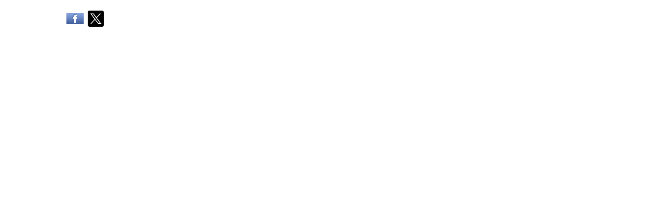

--- FILE ---
content_type: text/html; charset=UTF-8
request_url: https://kenecesitas.com/ifr_recomendarempresa.php?idempresa=442&idemprec=442&ofShare=2&fch=1
body_size: 924
content:
 
 
 
 
<!DOCTYPE HTML>
<html>
<head>
 

 




<META name="Keywords" content="Kenecesitas.com ">
<META name="Description" content="Kenecesitas.com ">
<title>Kenecesitas.com </title>
      
<meta property="og:title" content="Kenecesitas.com " />
<meta property="og:description" content="Kenecesitas.com " />


<link REL="shortcut icon" HREF="favicon.ico" TYPE="image/x-icon">
<LINK REL="STYLESHEET" HREF="styles_zheta.css" TYPE="text/css">

<link rel="canonical" href="https://kenecesitas.com/oferta__">

</head>

<table class="textolayers" width="600" border="0" > 
<tr><td valign="top" >




<br>

<table class="" border="0" width="270" align="left">
<tr>
<td width="34%"></td>
<td align="left" width="14%">

 <div class="g-plusone" data-size="large" data-href="https://kenecesitas.com/"  data-annotation="none" style="border: 0px; width: 40px;"></div>
</td>

<td width="14%">
<div style="padding-top: 0px; border: 0px; width:40px;"><a href="javascript:share(1)" ><img src="kn_images/fb.png" border=0 class="nogrande"></a> </div>
</td>

<td width="14%">
<div style="padding-top: 0px; border: 0px; width:40px;"><a href="javascript:share(2)" ><img src="kn_images/tw.png" border=0 class="nogrande"></a></div>
</td>

<td width="34%"></td>
</tr><tr>
<td valign="bottom" align="center" colspan="5">

 

</td>

<!--  <td align="left"></td></tr><tr>
<td align="left"> <a href="javascript:share(1)" ><img src="kn_images/fb.png" border=0 class="nogrande"></a> </td>
<td align="left">  <a href="javascript:share(2)" ><img src="kn_images/tw.png" border=0 class="nogrande"></a> </td>
</tr><tr><td align="left">   <a href="javascript:share(3)" ><img src="kn_images/delicious.jpg" border=0 class="nogrande"></a> </td>
<td align="left">  <a href="javascript:share(4)" ><img src="kn_images/meneame.jpg" border=0 class="nogrande"></a>  </td>
<td align="left">   </td> -->


</tr></table>

</td></tr></table>




<script language="javascript"> 
 function share(id){ 

parent.share(id);} 
</script>




<!-- Place this tag after the last +1 button tag. -->
<script type="text/javascript">
  window.___gcfg = {lang: 'es'};

  (function() {
    var po = document.createElement('script'); po.type = 'text/javascript'; po.async = true;
    po.src = 'https://apis.google.com/js/plusone.js';
    var s = document.getElementsByTagName('script')[0]; s.parentNode.insertBefore(po, s);
  })();
</script>


</body>
</html>
 

--- FILE ---
content_type: text/html; charset=utf-8
request_url: https://accounts.google.com/o/oauth2/postmessageRelay?parent=https%3A%2F%2Fkenecesitas.com&jsh=m%3B%2F_%2Fscs%2Fabc-static%2F_%2Fjs%2Fk%3Dgapi.lb.en.2kN9-TZiXrM.O%2Fd%3D1%2Frs%3DAHpOoo_B4hu0FeWRuWHfxnZ3V0WubwN7Qw%2Fm%3D__features__
body_size: 161
content:
<!DOCTYPE html><html><head><title></title><meta http-equiv="content-type" content="text/html; charset=utf-8"><meta http-equiv="X-UA-Compatible" content="IE=edge"><meta name="viewport" content="width=device-width, initial-scale=1, minimum-scale=1, maximum-scale=1, user-scalable=0"><script src='https://ssl.gstatic.com/accounts/o/2580342461-postmessagerelay.js' nonce="jn975NH4i_vg5O-yHhfIBA"></script></head><body><script type="text/javascript" src="https://apis.google.com/js/rpc:shindig_random.js?onload=init" nonce="jn975NH4i_vg5O-yHhfIBA"></script></body></html>

--- FILE ---
content_type: text/css
request_url: https://kenecesitas.com/styles_zheta.css
body_size: 6511
content:
phtml,body{
height:100%;
margin:0;
width:100%;
}
img:not(.nogrande) {cursor: -webkit-zoom-in; cursor: -moz-zoom-in;} 
/*.nogrande{cursor:default  !important; } */

input[type=checkbox], input[type=radio] {
    display: inline !important;
    width: 25px !important;
    height: 25px !important;
    vertical-align: middle !important;
}

#page-wrap{
width: 960px;
height: auto !important;
height: 100%;
min-height:100%;
position: absolute; 
margin-left: -480px;  
top: 0px; 
left: 50%;  
background-color: transparent;
}
 
#page-wrap:after{
width: 100%;
height:150px;
display:block;
clear:both;
}
 
#footer{
width: 960px;
height: 150px;
margin: -150px auto 0;
background-color: #333333;
 z-index: 90;
}

hr         { 
            color: #eeeeee;
            background-color: #eeeeee;
            height: 2px;
            border: none;
            }
hr.wh         { 
            color: #ffffff;
            background-color: #ffffff;
            height: 2px;
            border: none;
            }


.block2 {
             display: block;
             width: 20px;
             height: 20px;
	COLOR: #ffffff; 
             TEXT-DECORATION: underline;
             background:#cf4f2d;
             float: left;
             padding: 2px 2px 2px 2px;

}
a.butt:link, a.butt:visited { 
              display: block;
              height: 20px; 
              width: 130px;
              padding-left: 8px;
              padding-right: 8px; 
              font: 9pt "Arial"; 
	 font-weight: bold;
              border: 1px solid #ffffff;
              text-align: center; 
              vertical-align: middle;
              text-decoration: none; 
              outline:none; 
              color:white; 
              line-height: 18px;
              cursor:pointer;
              background: #f79f2d;
              float: none;
    -moz-border-radius: 6px;           /* firefox */    -webkit-border-radius: 6px;        /* safari/chrome */    border-radius: 6px; 

                                         }
a.butt:hover, a.butt:active{ 
             background: #cf4f2d;
    -moz-border-radius: 6px;           /* firefox */    -webkit-border-radius: 6px;        /* safari/chrome */    border-radius: 6px; 

                                         }
a.buttblue:link, a.buttblue:visited { 
              display: block;
              height: 20px; 
              width: 130px;
              padding-left: 8px;
              padding-right: 8px; 
              font: 9pt "Arial"; 
	 font-weight: bold;
              border: 1px solid #ffffff;
              text-align: center; 
              vertical-align: middle;
              text-decoration: none; 
              outline:none; 
              color:white; 
              line-height: 18px;
              cursor:pointer;
              background: #45c3d3;
              float: none;
    -moz-border-radius: 6px;           /* firefox */    -webkit-border-radius: 6px;        /* safari/chrome */    border-radius: 6px; 

                                         }
a.buttblue:hover, a.buttblue:active{ 
             background: #078a9b;
    -moz-border-radius: 6px;           /* firefox */    -webkit-border-radius: 6px;        /* safari/chrome */    border-radius: 6px; 

                                         }

a.buttpur:link, a.buttblue:visited { 
              display: block;
              height: 20px; 
              width: 130px;
              padding-left: 8px;
              padding-right: 8px; 
              font: 9pt "Arial"; 
	 font-weight: bold;
              border: 1px solid #ffffff;
              text-align: center; 
              vertical-align: middle;
              text-decoration: none; 
              outline:none; 
              color:white; 
              line-height: 18px;
              cursor:pointer;
              background: #d36ec5;
              float: none;
    -moz-border-radius: 6px;           /* firefox */    -webkit-border-radius: 6px;        /* safari/chrome */    border-radius: 6px; 

                                         }
a.buttpur:hover, a.buttblue:active{ 
             background: #bd2f8d;
    -moz-border-radius: 6px;           /* firefox */    -webkit-border-radius: 6px;        /* safari/chrome */    border-radius: 6px; 

                                         }


a.buttsm:link, a.buttsm:visited { 
              display: block;
              height: 20px; width: 40px;
              padding-left: 8px;
              padding-right: 8px; 
              font: 9pt "Arial"; 
       	 font-weight: bold;
              text-align: center;
              height: 20px;
              vertical-align: middle;
              text-decoration: none; 
              outline:none; 
              color:white; 
              line-height: 18px;
              cursor:pointer;
              background: #f79f2d;
              float: none;

    -moz-border-radius: 6px;           /* firefox */    -webkit-border-radius: 6px;        /* safari/chrome */    border-radius: 6px; 

                                         }
a.buttsm:hover, a.buttsm:active{ 
             background: #cf4f2d;
    -moz-border-radius: 6px;           /* firefox */    -webkit-border-radius: 6px;        /* safari/chrome */    border-radius: 6px; 

                                         }
a.butt_st:link, a.butt_st:visited { 
              display: block;
              height: 20px;

              padding-left: 8px;
              padding-right: 8px; 
              margin-left: 0px;
              margin-right: 0px; 
              font: 9pt "Arial"; 
	 font-weight: bold;
              border: 1px solid #ffffff;
              text-align: center; 
              vertical-align: middle;
              text-decoration: none; 
              outline:none; 
              color:white; 
              line-height: 18px;
              cursor:pointer;
              background: #f79f2d;
              float: none;
    -moz-border-radius: 6px;           /* firefox */    -webkit-border-radius: 6px;        /* safari/chrome */    border-radius: 6px; 

                                         }
a.butt_st:hover, a.butt_st:active{ 
             background: #cf4f2d;
    -moz-border-radius: 6px;           /* firefox */    -webkit-border-radius: 6px;        /* safari/chrome */    border-radius: 6px; 

                                         }



a.petitwh:link, a.petitwh:visited, a.petitwh:active, a.petitwh:hover { 

              font: 12px "Arial"; 
	 font-weight: bold;
              cursor:pointer; 
              color: #ffffff;
              text-decoration: none; 
                                         }
a.petitpur:link, a.petitpur:visited, a.petitpur:active { 

              font: 14px "Arial"; 
	 font-weight: bold;
              cursor:pointer; 
              color: #ffffff;
               letter-spacing:0,5px;  
              text-decoration: none; 
                                         }

a.petitpur:hover{ 

              font: 14px "Arial"; 
	 font-weight: bold;
              cursor:pointer; 
              color: #d283b7;
               letter-spacing:10,5x; 
              text-decoration: none; 
                                         }



a.wh:link, a.wh:visited, a.wh:active, a.wh:hover { 

              font: 9pt "Arial"; 
	 font-weight: bold;
              cursor:pointer; 
              color: #ffffff; 
text-decoration: none; 
                                         }

a.bl:link, a.bl:visited, a.bl:active, a.bl:hover { 

              font: 10pt "Arial";
              line-height: 12pt; 
	 font-weight: bold;
              cursor:pointer; 
              color: #108caf;
              text-decoration: none; 
                                         }
a.pur:link, a.pur:visited, a.pur:active, a.pur:hover { 

              font: 10pt "Arial"; 
	 font-weight: bold;
              cursor:pointer; 
              color: #660066;
              text-decoration: none;
text-transform: uppercase; 
                                         }





a.dk:link, a.dk:visited, a.dk:active  { 

              font: 9pt "Arial"; 
	      font-weight: bold;
              cursor:pointer; 
              color: #666666; 
             text-decoration: none; 
	}
a.dk:hover
{ 
	color: #fa7c0f;
	}
a.dk2:link, a.dk2:visited, a.dk2:active  { 

              font: 11pt "Arial"; 
	 font-weight: bold;
              cursor:pointer; 
              color: #666666; 
             text-decoration: none; 
	}
a.dk2:hover
{ 
	color: #fa7c0f;
	}
a.or:link, a.or:visited, a.or:active  { 

	font-family: Arial, Helvetica,Verdana; 
	font-size: 11pt; 
	font-weight: bold;
	color: #fa7c0f;
              text-decoration: none;
	}
a.or:hover
{ 
             color: #cf4f2d;
	}
p{ 
line-height:auto;
margin: 0px !important;
	}
p.tight10
{ 
line-height:10pt;
	}

select
	{
	font-family: Arial, Helvetica,Verdana  ; 
	  font-size: 10pt; 
	  color : #333333;
	  font-weight :normal;
          border-bottom: none;
	  background-color : #eeeeee;
	}
select.sm
	{
	font-family: Arial, Helvetica,Verdana  ; 
	  font-size: 9pt; 
	  color : #333333;
	  font-weight :normal;
          border-bottom: none;
	  background-color : #eeeeee;
	}


option{
               font-weight: normal;
               background-color: #eeeeee;
	  color : #333333;
               text-align: left;

}
option.gray{
               font-weight: bold;
	  color : #ffffff;
               background-color: #cc3300;
               text-align: center;
}

label
	{
	font-family: Arial, Helvetica,Verdana; 
             font-weight: bold;
	color : #666666;
            /* width: 130px;*/
             float: left;
             text-align: left;
	}
label.info
	{
	font-family: Arial, Helvetica,Verdana; 
	font-size : 9pt;
             font-weight: bold;
	color : #666666;
             width: 130px;
             float: left;
             text-align: left;
line-height: 20px;
	}
label.r
	{
	font-family: Arial, Helvetica,Verdana; 
	font-size : 9pt;
             font-weight: bold;
	color : #666666;
             width: 130px;
             float: left;
             text-align: right;
	}
label.big
	{
             width: 160px;

	}



label.sm
	{
	font-family : Arial, Helvetica;
	font-size : 9pt;
             font-weight: normal;
             width: 90px;
             float: none;
             text-align: left;
	color : #666666;
	}
label.sm2
	{

             width: 40px;

	}

label.tiny
	{
	font-family : Arial, Helvetica;
	font-size : 9pt;
             font-weight: normal;
             width: 100px;
             float: none;
             text-align: left;
	color : #cccccc;
	}
input
	{
              font-family: Arial, Helvetica,Verdana; 
              height: 28px;  width:100%;
	  /*font-size: 9pt; */
	  font-size: initial !important;
	  letter-spacing: 0.03em;
	  color : #333;
	  font-weight : normal;
              line-height: 18px;
               border: 1px solid #f4b23e;
	  background-color : #fef6ef;
               padding: 0px 4px  0px 4px;
    -moz-border-radius: 6px;           /* firefox */    -webkit-border-radius: 6px;        /* safari/chrome */    border-radius: 6px;
	}


input.sm

	{
              font-family: Arial, Helvetica,Verdana; 
              height: 18px; 
	  font-size: 8pt; 
	  letter-spacing: 0.03em;
	  color : #333333;
	  font-weight : normal;
              line-height: 18px;
               border: 1px solid #f4b23e;
	  background-color : #fef6ef;
               padding: 0px 2px  0px 2px;
    -moz-border-radius: 6px;           /* firefox */    -webkit-border-radius: 6px;        /* safari/chrome */    border-radius: 6px;
	}

input.long
	{
          font-family: Arial, Helvetica,Verdana; 
          width: 100%;
          height: 30px;
          line-height: 24px;
	  font-size: 10pt; 
	  letter-spacing: 0.03em;
	  color : #666666;
	  font-weight : bold;
          border: 0px solid #f4b23e;
	  background-color : #ffffff;
               padding: 0px 4px  0px 4px;
    -moz-border-radius: 6px;           /* firefox */    -webkit-border-radius: 6px;        /* safari/chrome */    border-radius: 6px;
	}
input.long2
	{
          font-family: Arial, Helvetica,Verdana; 
          width: 90%;
          height: 20px;
          line-height: 12px;
	  font-size: 9pt; 
	  letter-spacing: 0.03em;
	  color : #666666;
	  font-weight : bold;
          border: 1px solid #f4b23e;
	  background-color : #ffffff;
               padding: 0px 4px  0px 4px;
    -moz-border-radius: 6px;           /* firefox */    -webkit-border-radius: 6px;        /* safari/chrome */    border-radius: 6px;
	}
input.file
	{
          font-family: Arial, Helvetica,Verdana; 
          width: 90%;
          height: 22px;
          line-height: 22px;
	  font-size: 9pt; 
	  letter-spacing: 0.03em;
	  color : #666666;
	  font-weight : bold;
               border: 0px solid #f4b23e;
	  background-color :  #fef6ef
               padding: 0px 4px  0px 4px;
              -moz-border-radius: 6px;           /* firefox */    -webkit-border-radius: 6px;        /* safari/chrome */    border-radius: 6px;
	}

input.button
{ 
              display: block;
              width: 130px;
              height: 20px;
              padding-left; 8px;
              padding-right: 8px; 
              font: 9pt "Arial"; 
	 font-weight: bold;
              height: 20px;
              text-align: center; 
              vertical-align: middle;
              text-decoration: none; 
              outline:none;
 text-decoration: none; 
              color:white; 
              line-height: 18px;
              cursor:pointer;
              background: #f79f2d;
	  border-color : #f79f2d;
               float: none;
               -moz-border-radius: 6px;           /* firefox */    -webkit-border-radius: 6px;        /* safari/chrome */    border-radius: 6px; 
                                }

input.buttonsm
{ 
              display: block;
float: none;
              width: 40px;
              height: 20px;
              padding-left; 8px;
              padding-right: 8px; 
              font: 9pt "Arial"; 
	 font-weight: bold;
              height: 20px;
              text-align: center; 
              vertical-align: middle;
              text-decoration: none; 
              outline:none; 
              color:white; 
              line-height: 18px;
              cursor:pointer;
              background: #f79f2d;
	  border-color : #f79f2d;
              -moz-border-radius: 6px;           /* firefox */    -webkit-border-radius: 6px;        /* safari/chrome */    border-radius: 6px; 
                                }


.titulos {  
	font-family: Arial, Helvetica,Verdana  ; 
	font-size: 10pt; 
	font-weight: bold;
	color: #fa7c0f;	 
	text-decoration: none;
	}
.titulos_desc {  
	font-family: Arial, Helvetica,Verdana  ; 
	font-size: 10pt; 
	font-weight: bold;
             color: #3fc1d9;	 
	text-decoration: none;

	}
.titulos2 {  
	font-family: Arial, Helvetica,Verdana  ; 
	font-size: 13pt; 
	font-weight: bold;
              color: #cf4f2d;
             text-transform: Capitalize;	 
	text-decoration: none;

	}
.titulos3 {  
	font-family: Arial, Helvetica,Verdana  ; 
	font-size: 11pt; 
	font-weight: bold;
	color: #fa7c0f;	 
	text-decoration: none;
line-height: 11pt;

	}
.titulospur {  
	font-family: Arial, Helvetica,Verdana  ; 
	font-size: 11pt; 
	font-weight: bold;
	color: #660066;	 
	text-decoration: none;
             line-height: 11pt;
             text-transform: Capitalize;

	}
.titulos3_desc {  
	font-family: Arial, Helvetica,Verdana  ; 
	font-size: 11pt; 
	font-weight: bold;
	color: #3fc1d9;	 
	text-decoration: none;
line-height: 10pt;
	}
.titulos4 {  
	font-family: Arial, Helvetica,Verdana  ; 
	font-size: 11pt; 
	font-weight: bold;
	color: #777777;	 
	text-decoration: none;
	}
.titulos5{  
	font-family: Arial, Helvetica,Verdana  ; 
	font-size: 11pt; 
	font-weight: bold;
             color: #dddddd;	 
	text-decoration: none;
	}

.precio {  
	font-family: Arial, Helvetica,Verdana  ; 
	font-size: 16pt; 
	font-weight: bold;
	color: #1094ad;	 
	text-decoration: none;
             text-align: center;
	text-shadow: #ffffff 0px 0px 2px; 
	}
.precioint {  
	font-family: Arial, Helvetica,Verdana  ; 
	font-size: 16pt; 
	font-weight: bold;
	color: #1094ad;	 
	text-decoration: none;
             text-align: center;
	text-shadow: #ffffff 0px 0px 2px;
padding-right: 4px;
padding-left. 4px; 
	}
.desc {  
	font-family: Arial, Helvetica,Verdana  ; 
	font-size: 14pt; 
	font-weight: bold;
	color: #cc0000;	 
	text-decoration: none;
        text-align: center;
	text-shadow: #ffffff 0px 0px 2px;
padding-right: 4px;
padding-left. 4px; 
	}
.precioeti {  
	display: block;
        width: 90px;
        height: 30px;
        line-height: 30px;
        background-color: #b2ecf0;
        background-image: url(images/puntaeti.gif);
        background-position: top left;
        background-repeat: no-repeat;
        padding-left: 10px;
        padding-right: 5px;
        font-family: Arial, Helvetica,Verdana  ; 
	font-size: 13pt; 
	font-weight: bold;
	color: #1094ad;	 
	text-decoration: none;
        text-align: center;
        margin: 4px 0px 4px 0px;
	text-shadow: #ffffff 0px 0px 2px; 
	}
.precioeti-desc{  
	display: block;
        height: 30px;
        line-height: 30px;
        width: 90px;
        background-color: #f09b68;
        background-image: url(images/puntaeti-desc.gif);
        background-position: top left;
        background-repeat: no-repeat;
        padding-left: 10px;
        padding-right: 5px;
        font-family: Arial, Helvetica,Verdana  ; 
	font-size: 11pt; 
	font-weight: bold;
	color: #cc0000;	 
	text-decoration: none;
        text-align: center;
margin: 4px 0px 4px 0px;
	text-shadow: #ffffff 0px 0px 2px; 
	}
p.precio {
	text-shadow: #ffffff 0px 0px 2px;
             text-align: center;
}
.preciopur {  
	font-family: Arial, Helvetica,Verdana  ; 
	font-size: 13pt;
             background: #f6e4f0; 
	font-weight: bold;
             color: #660066;	 
	text-decoration: none;
             text-align: center;
	text-shadow: #ffffff 0px 0px 2px;
             display: block;
padding: 4px; 
	}
.time {  
	font-family: Arial, Helvetica,Verdana  ; 
	font-size: 9pt; 
	font-weight: bold;
	color: #1094ad;	 
	text-decoration: none;
             text-align: center;
             line-height: 9pt;

	}
.textolayers {  
	font-family: Arial, Helvetica,Verdana; 
	font-size: 10pt; 
	font-weight: normal;
	color: #000033;	 
	text-decoration: none;
	}
.textolayers_or{  
	font-family: Arial, Helvetica,Verdana; 
	font-size: 10pt; 
	font-weight: bold;
	color: #fa7c0f;	 
	text-decoration: none;
	}
.textolayers_dest {  
	font-family: Arial, Helvetica,Verdana; 
	font-size: 10pt; 
	font-weight: bold;
	color: #666666;	 
	text-decoration: none;
	}
.textolayers_datos {  
	font-family: Arial, Helvetica,Verdana; 
	font-size: 10pt; 
	font-weight: bold;
	color: #666666;	 
	text-decoration: none;
	}
.instruc {  
	font-family: Arial, Helvetica,Verdana; 
	font-size: 9pt; 
	font-weight: bold;
	color: #666666;	 
	text-decoration: none;
             font-style: italic;
	}
.instruc_or {  
	font-family: Arial, Helvetica,Verdana; 
	font-size: 8pt; 
	font-weight: bold;
	color: #fa7c0f;	 
	text-decoration: none;
             line-height: 7pt;

	}
.textolayers_gris {  
	font-family: Arial, Helvetica,Verdana; 
	font-size: 9pt; 
	font-weight: normal;
	color: #333333;	 
	text-decoration: none;
	}
.textolayers_wh {  
	font-family: Arial, Helvetica,Verdana; 
	font-size: 10pt; 
	font-weight: normal;
	color: #ffffff;	 
	text-decoration: none;
	}

.textolayers_wh2 {  
	font-family: Arial, Helvetica,Verdana; 
	font-size: 11pt; 
	font-weight: bold;
	color: #ffffff;	 
	text-decoration: none;
	}
.textobold {  
	font-family: Arial, Helvetica,Verdana; 
	font-size: 11px; 
	font-weight: bold;
	color: #666666;	 
	text-decoration: none;
	}
.textobold_wh {  
	font-family: Arial, Helvetica,Verdana;
	 letter-spacing: 0.03em; 
	font-size: 11px; 
	font-weight: bold;
	color: #dddddd;	 
	text-decoration: none;
	}

.titulos_wh {  
	font-family: Arial, Helvetica,Verdana ;
	letter-spacing: 0.03em; 
	font-size: 13pt; 
	font-weight: bold;
	color: #ffffff;	 
	text-decoration: none;
	}


.textopetit {  
	font-family: Arial, Helvetica,Verdana; 
	font-size: 9pt; 
	font-weight: normal;
	color: #666666; 
	text-decoration: none;
	}
.textopetit2{  
	font-family: Arial, Helvetica,Verdana; 
	font-size: 8pt; 
	font-weight:normal;
	color: #999999; 
	text-decoration: none;
line-height:8pt;
	}
.textopetit3{  
	font-family: Arial, Helvetica,Verdana; 
	font-size: 8pt; 
	font-weight:normal;
	color: #cccccc; 
	text-decoration: none;
	}
.textopetit_wh {  
	font-family: Arial, Helvetica,Verdana; 
	font-size: 9pt; 
	font-weight: normal;
	color: #ffffff; 
	text-decoration: none
	}
.textopetit_wh2 {  
	font-family: Arial, Helvetica,Verdana; 
	font-size: 8pt; 
	font-weight: normal;
	color: #ffffff; 
	text-decoration: none
	}

textarea
	{
               font-family: Arial, Helvetica,Verdana;
               width: 95%; 
	/*  font-size: 10pt; */
	  font-size: initial !important;
	  color : #333333;
	  /*font-weight : bold;*/
	  border-color : #f79f2d;
	  border-width : 1px;
	  background-color : #fef6ef;
	padding: 5px;
float: left;
	}
			
h1 { font-size: 16px; font-weight: bold; text-align: left; color: #cc3300;}
h2 { font-size: 14px; font-weight: bold; text-align: left; color: #ff6600;}
h3 { font-size: 13px; font-weight: bold; text-align: left; color: #666666;}

table.cont_fichas {

             width: 660px;
             background-color: transparent;



}
table.cont_fichas td{

               height: auto;
               vertical-align: top;
               background-color: transparent;

}


table.cont_busq {

             width: 650px;
             background-color: #ffffff;



}





#menumain {

margin: 0;
padding: 0;
height: 20px;


} 
#menumain ul {
list-style: none;
margin: 0;
padding: 0;


} 
#menumain ul li {
display: inline;
margin: 0px;
                float:left; 
} 
#menumain ul li.left {
             display: inline;
             margin: 0px;
	border-right: 1px solid #ffffff;   
             float:left;
	background-image: url(images/gradbg_010.gif);
	display:block;
	width:7px;
             height: 20px;
}
#menumain ul li.right {
display: inline;
margin: 0px;
                float:left;
	background-image: url(images/gradbg_030.gif);
	display:block;
	width:7px;
             height: 20px;
}

#menumain ul li a {
	background-image: url(images/gradbg0.gif);
	display:block;
             height: 20px;
	text-decoration:none;
	font-size:8pt;
	color:#eeeeee;
             text-align: center;
             background-repeat: repeat-x;
	font-family:  Arial, Helvetica, sans-serif;
	font-weight: bold;
	text-transform: Capitalize;
             letter-spacing: 0.1em;
	border-right: 1px solid #999999;
             line-height: 20px;
             padding-top: 0px;
             padding-bottom: 0px;
             padding-right: 6px;
             padding-left: 6px;
             float:left;
 
} 

#menumain ul li a:hover {
	background-image: url(images/gradbg20.gif);
             padding-top: 0px;
	color:#ff9933;
             padding-bottom: 0px;
             height: 20px;

}

#menumain ul li#active a {
	background-image: url(images/gradbg20.gif);
             padding-top: 0px;
             padding-bottom: 0px;
             height: 20px;


}
#container
	{
	position: absolute;
	margin-left: auto;
	margin-right: auto;	
	margin-top: 0px;
	padding: 0;
	text-align: left;
	width:100%;					
	background-color: #cccccc;
             z-index: 10;
	}


table.news {

	font-family: Arial, Helvetica,Verdana; 
	font-size: 10pt; 
	font-weight: normal;
             width: 640px;
             background-color: #fef1e7;
             border-collapse: collapse;
	padding: 0px 0px 0px 0px;


}
table.news td{


             background-color: #fef1e7;
	padding: 4px 10px 4px 10px;




}
table.news td.foot{

             vertical-align: middle;
             height: 40px;
             background-color: #f9e8e4;


}
table.news thead{     

	padding: 4px 4px 4px 4px;



}
table.news thead th{
	font-family: Arial, Helvetica,Verdana ;
             letter-spacing: 0.03em; 
	font-size: 12pt; 
	font-weight: bold;
	color: #ffffff;
             height: 20px;
             border:0px solid #f79f2d;
	padding: 4px 10px 4px 10px;
             background-color: #cf4f2d;


}
table.news thead th.small{
             border:1px solid #f79f2d;
	font-size: 10pt; 
             background-color: #f9e8e4;

}
table.news th{

	color: #ffffff;
	font-size: 9pt; 
             background-color: #f79f2d;
	padding: 4px 10px 4px 10px;
	font-weight: normal;

}



table.guia {

	font-weight: normal;
             color: #666666;
             font-size: 13px;
             width: 600px;
	padding: 4px 2px 4px 2px;
	margin: 3px 3px 3px 3px;


}

.logo_kenesm{
             max-width: 250px;
             max-height: 100px;
             width: expression(this.width > 250 ? "250px" : true);
             height: expression(this.height > 100 ? "100px" : true);
	border: 0px solid #ffffff;
             vertical-align: middle;

}
.img_descsm{
             max-width: 225px;
             max-height: 90px;
             width: expression(this.width > 250 ? "250px" : true);
             height: expression(this.height > 90 ? "90px" : true);
	border: 0px solid #ffffff;
             vertical-align: middle;

}
.img_descsm2{
             max-width: 230px;
             max-height: 100px;
             width: expression(this.width > 230 ? "230px" : true);
             height: expression(this.height > 100 ? "100px" : true);
	border-right: 6px solid #ffffff;
             vertical-align: middle;

}
.img_descsm2015{
             max-width: 225px;
             max-height: 80px;
             width: expression(this.width >225 ? "225px" : true);
             height: expression(this.height > 80 ? "80px" : true);
	border: 0px solid #ffffff;
             vertical-align: middle;

}
.logo_kenesmleft{
             max-width: 250px;
             max-height: 150px;
             width: expression(this.width > 250 ? "250px" : true);
             height: expression(this.height > 150 ? "150px" : true);
	border: 2px solid #ffffff;
             vertical-align: middle;
             float: left;
             padding: 0px 20px 0px 0px;

}
.logo_kenetiny{
             max-width: 130px;
             max-height: 90px;
             width: expression(this.width > 130 ? "130px" : true);
             height: expression(this.height > 90 ? "90px" : true);
	border: 2px solid #ffffff;
             vertical-align: middle;

}

.logo_kene{

             max-width: 200px;
             max-height: 135px;
             width: expression(this.width > 250 ? "250px" : true);
             height: expression(this.height > 135 ? "135px" : true);
	border: 2px solid #ffffff;
             vertical-align: middle;

}
.logo_keneg{

             max-width: 250px;
             max-height: 160px;
             width: expression(this.width > 250 ? "250px" : true);
             height: expression(this.height > 160 ? "160px" : true);
	border: 2px solid #ffffff;
             vertical-align: middle;

}

.img_kenesm{
             max-width: 200px;
             max-height: 130px;
             width: expression(this.width > 200 ? "200px" : true);
             height: expression(this.height > 130 ? "130px" : true);
	border: 2px solid #ffffff;
             vertical-align: middle;

}

.img_kene{

             max-width: 200px;
             max-height: 130px;
             width: expression(this.width > 200 ? "200px" : true);
             height: expression(this.height > 130 ? "130px" : true);
	border: 2px solid #ffffff;
             vertical-align: middle;

}
.img_keneg{

             max-width: 600px;
             max-height: 320px;
             width: expression(this.width > 600 ? "600px" : true);
             height: expression(this.height > 320 ? "320px" : true);
	border: 2px solid #eeeeee;
             vertical-align: middle;

}
.img_kenetiny{

             max-width: 80px;
             max-height: 60px;
             width: expression(this.width > 80 ? "80px" : true);
             height: expression(this.height > 60 ? "60px" : true);
	border: 0px solid #ffffff;
             vertical-align: middle;

}
.img_kenetiny{
             max-width: 100px;
             max-height: 80px;
             width: expression(this.width > 100 ? "100px" : true);
             height: expression(this.height > 80 ? "80px" : true);
	border: 2px solid #ffffff;
             vertical-align: middle;

}
.img_kenetiny2{
             max-width: 106px;
             max-height: 90px;
             width: expression(this.width > 106 ? "106px" : true);
             height: expression(this.height > 90 ? "90px" : true);
	border: 2px solid #ffffff;
             vertical-align: middle;

}


.img_news{

             width: 190px;
	border: 2px solid #ffffff;
             vertical-align: middle;
             margin: 2px 2px 2px 2px;




}
table.form {

	font-family: Arial, Helvetica,Verdana; 
	font-size: 10pt; 
	font-weight: normal;
             background-color: #ffffff;
             border-style:solid;
             border-width:1px;
             border-color:#cccccc;
	padding: 2px 2px 2px 2px;
	margin: 0px 0px 0px 0px;
             border:1px solid #cccccc; 

}
table.form td{
             background-color: #ffffff;
	padding: 2px 6px 2px 6px;
	margin: 2px 6px 2px 6px;

          
}
table.form td.border{


             background-color: #ffffff;
	padding: 2px 6px 2px 6px;
	margin: 2px 6px 2px 6px;
             text-align: left;
             border:1px solid #cccccc;             
}
table.form td.center{


            background-color: #ffffff;
	padding: 2px 6px 2px 6px;
	margin: 2px 6px 2px 6px;
             text-align: center;


}
table.form td.right{


             background-color: #ffffff;
	padding: 2px 6px 2px 6px;
	margin: 2px 6px 2px 6px;
             text-align: right;
             vertical-align: bottom;


}
table.form thead{     
	border-collapse: collapse;
	padding: 4px 6px 4px 6px;
	margin: 2px 6px 2px 6px;
}

table.form thead th{

	font-family: Arial, Helvetica,Verdana ; 
	letter-spacing: 0.03em;
	font-size: 13pt; 
	font-weight: bold;
	color: #cc3300;
             height: 30px;
             background-color: #fef6ef;
	padding: 4px 10px 4px 10px;
	margin: 2px 8px 2px 8px;
            text-align: left;


}

.box
	{

	padding: 0;
	text-align: left;
	width:100%;					
	background-color: #ffffff;
             z-index: 11;
	}
 	
.contentpub 
	{
	padding:10px ;

	}
.contentsm 
	{
	padding:6px;

	}
.contentnone 
	{
	padding:6px 0px 0px 0px;

	}

.content h1
	{
	color:#0354c2;
	font-weight: bold;
	font-size: 1.2em;
	font-family: Arial, Helvetica,Verdana ; 
	}
		
.content p
	{
	color:#3b3b3b;
	font-size: 1em;
	line-height: 1.3em;
	font-family: Arial, Helvetica,Verdana ; 
	} 


.tlc,.trc, .blc, .brc
	{
	background-color: transparent;
	background-repeat: no-repeat;
	}

.tlc
	{
	background-image:url(images/t_01.gif);
	background-position: 0% 0%;
	}

.trc
	{
	background-image:url(images/t_03.gif);
	background-position: 100% 0%;
	}
	
.blc
	{
	background-image:url(images/t_07.gif);
	background-position: 0% 100%;
	}

.brc
	{
	background-image:url(images/t_09.gif);
	background-position: 100% 100%;
	}

.tb,.bb
	{
	background-color: transparent;
	background-repeat: repeat-x;
	}
			
.tb
	{
	background-image:url(images/t_02.gif);
	background-position: 0% 0%;
	}
.bb
	{
	background-image:url(images/t_08.gif);
	background-position: 50% 100%;
	}
	
.rb
	{
	background-image:url(images/t_06.gif);
	background-position: 100% 0%;
	background-repeat: repeat-y;
	}

.lb
	{
	background-image:url(images/t_04.gif);
	background-position: 0% 100%;
	background-repeat: repeat-y;
	}



.t_login
{
font-size: 9pt; 
font-weight: normal;
color: #666666; 
width: 260px;
font-family:sans-serif;

}
.t_login thead
{
font-size: 11pt; 
font-weight: bold;

}
table.cont_fichas {
	font-family: Arial, Helvetica,Verdana; 
	font-size: 10pt; 
             width: 650px;
             background-color: transparent;



}
table.cont_fichas td{

             height: auto;
             vertical-align: top;
             background-color: transparent;

}
table.cont_fichas td.head{

              color: #333333;
              height: 50px;

 

}
table.cont_fichas td.footer{

              height: 50px;  


}
table.data {

	font-family: Arial, Helvetica,Verdana; 
	font-size: 10pt; 
	font-weight: normal;
             border:1px solid #cccccc;
	padding: 0px 0px 0px 0px;
	margin: 0px 0px 0px 0px;

}
table.data tr{

             background-color: #ffffff;

}


table.data td{

	padding: 2px 6px 2px 6px;
             margin: 2px 6px 2px 6px;
             text-align: left;
             vertical-align: top;



}
table.data td.border{

             border:1px solid #cccccc;

}
table.data tr{



}
table.data tr.odd{


             background-color: #fef6ef;

}

table.data tr.even{

            background-color: #ffffff;


}
table.data td.right{

	padding: 2px 6px 2px 6px;
	margin: 2px 6px 2px 6px;
             text-align: right;
             vertical-align: top;


}
table.data td.icons{

	padding: 2px 6px 2px 6px;
	margin: 2px 6px 2px 6px;
             text-align: center;
             vertical-align: middle;


}
table.data td.foot{
             background-color: #fef6ef;
	padding: 2px 6px 2px 6px;
	margin: 2px 6px 2px 6px;
             text-align: right;
             vertical-align: top;


}
table.data thead{     

	padding: 4px 6px 4px 6px;
	margin: 2px 6px 2px 6px;
}

table.data thead th{
	font-family: Arial, Helvetica,Verdana ; 
	letter-spacing: 0.03em;
	font-size: 14pt; 
	font-weight: bold;
	color: #cc3300;
             height: 30px;
             background-color: #fef6ef;
	padding: 10px 10px 10px 10px;
	margin: 2px 8px 2px 8px;
            text-align: left;

}
table.data th{
	color: #ffffff;
	font-size: 10pt; 
	padding: 2px 6px 2px 6px;
	margin: 2px 6px 2px 6px;
             text-align: left;
             vertical-align: middle;
             background-color: #cf4f2d;


}
table.map {

             background-color: #ffffff;
             border:1px solid #ff6600;
	padding: 0px 0px 0px 0px;
	margin: 0px 0px 0px 0px;

}



#nav {


margin: 0;

height: 16px;
z-index: 99;
background-color: #f79f2d;
}
 
#nav ul {

list-style: none;
margin: 0;
padding: 0;
float: none;
} 

#nav ul li {
width: 25%;
display: inline;
margin: 0px;
float:left;
} 

#nav ul li a {

        background:  transparent url('images/bgnav.png') repeat-x top left; 
             height: 16px;
	display:block;
	text-decoration:none;
             font-size: 10px;
             font-weight: bold;
             line-height: 24px;
	color:#ffffff;
             text-align: baseline;
             background-repeat: repeat-x;
	font-family:  Arial, Helvetica, sans-serif;
	text-transform: Capitalize;
             padding: 0px 1px 0px 1px;
             background-color: #f79f2d;
 
} 

#nav ul li a:hover {
        background:  transparent url('images/bgnavover.png') repeat-x top left; 
             background-color: #f79f2d;
            height: 16px;
	color:#ffffff;
}

#nav ul li#active a {
	background-image: url(images/02.png);
             background-color: #cf4f2d;
             height: 16px;
	color:#ffffff;

}




table.kene {

	font-family: Arial, Helvetica,Verdana; 
	font-size: 10pt; 
	font-weight: normal;
        width: 328px;
        height: 234px;
        background-color: transparent;
	border-collapse: collapse;
	padding: 0px 0px 0px 0px;
	margin: 1px 1px 1px 1px;

}
table.kene thead{     
	padding: 0px 0px 0px 0px;
}
table.kene thead th{
        background:  transparent url('images/bg328_01.png') no-repeat top left; 
	font-family: Arial, Helvetica,Verdana; 
	font-size: 11pt; 
	font-weight: bold;
	color: #fa7c0f;
        height: 30px;
        text-transform:uppercase;
        text-align: left;
        border-bottom:1px solid  #cf4f2d;
	padding: 0px 10px 0px 10px;


}

table.kene td{

        padding: 4px 4px 4px 4px;
        margin: 4px 4px 4px 4px;
 


}
table.kene td.logo{
        background-color: #ffffff;	 
        text-decoration: none;
        vertical-align: middle;
        text-align: center;
        height: 180px;
        width: 328px;
}
table.kene td.text{
        background-color: #ffffff;
	font-family: Arial, Helvetica,Verdana; 
	font-size: 9pt; 
	font-weight: normal;
	color: #333333;	 
	text-decoration: none;
             vertical-align: top;
             text-align: center;
}

table.kene td.foot{
 background: transparent url('images/bg328c_02.png') no-repeat bottom left; 
	     padding: 0px 0px 0px 0px;
	     margin: 0px 0px 0px 0px;
             vertical-align: top;
             height: 24px;
text-align: center;


}
table.int {
        height: 150px;
	border-collapse: collapse;
	padding: 0px 0px 0px 0px;
	margin: 1px 1px 1px 1px;
}
table.int td.img {
        height: 105px;
        vertical-align: middle;

}
table.int td.text {
        height: 45px;
        vertical-align: top;

}

table.desc {

	font-family: Arial, Helvetica,Verdana; 
	font-size: 10pt; 
	font-weight: normal;
             width: 328px;
             height: 224px;
             background-color: transparent;
	border-collapse: collapse;
	padding: 0px 0px 0px 0px;
	margin: 1px 1px 1px 1px;

}
table.desc thead{     
	padding: 0px 0px 0px 0px;
}
table.desc thead th{
             background:  transparent url('images/bg328green_01.png') no-repeat top left; 
	font-family: Arial, Helvetica,Verdana; 
	font-size: 12pt; 
	font-weight: bold;
             color: #ffffff;
             height: 30px;
             text-transform:uppercase;
             text-align: left;
             border-bottom:0px solid  #669933;
	padding: 0px 10px 0px 10px;
}

table.desc td.{
             background-color: ffffff;
	font-family: Arial, Helvetica,Verdana; 
	font-size: 11pt; 
	font-weight: bold;
             color: #cf4f2d;	 
             text-decoration: none;
             vertical-align: middle;
             text-align: center;

}
table.desc td.info{

             background-color: #ffffff;
             width: 328px;
             height: 170px;
             vertical-align: middle;
             text-align: center;


}

table.desc td.foot{
             background: transparent url('images/bg328green_03.png') no-repeat bottom left; 
	padding: 0px 0px 0px 0px;
	margin: 0px 0px 0px 0px;
             vertical-align: top;
             height: 24px;
	border-width: 0px;
}

table.cupon{	
             border-width: 2px;
	border-style: dashed;
	border-color: #3fc1d9;
             width: 324px;
             height:100%;

}

table.kene2 {

	font-family: Arial, Helvetica,Verdana; 
	font-size: 10pt; 
	font-weight: normal;
        width: 328px;
        height: 240px;
        background-color: transparent;
	border-collapse: collapse;
	padding: 0px 0px 0px 0px;
	margin: 1px 1px 1px 1px;

}
table.kene2 thead{     
	padding: 0px 0px 0px 0px;
}
table.kene2 thead th{
        background:  transparent url('images/bg328b_01.png') no-repeat top left; 
	font-family: Arial, Helvetica,Verdana; 
	font-size: 12pt; 
	font-weight: bold;
        color: #ffffff;
        height: 30px;
        text-transform:uppercase;
        text-align: left;
        border-bottom:1px solid  #cf4f2d;
	padding: 0px 10px 0px 10px;


}

table.kene2 td{

	margin: 2px 6px 2px 6px;
	padding: 4px 4px 4px 4px;
	margin: 4px 4px 4px 4px;
        background-color: ffffff;


}
table.kene2 td.logo{
        background-color: ffffff;
	font-family: Arial, Helvetica,Verdana; 
	font-size: 11pt; 
	font-weight: bold;
        color: #cf4f2d;	 
	text-decoration: none;
        vertical-align: middle;
        text-align: center;
        height: 160px;
        width: 328px;
}
table.kene2 td.text{
        background-color: ffffff;
	font-family: Arial, Helvetica,Verdana; 
	font-size: 9pt; 
	font-weight: normal;
	color: #333333;	 
	text-decoration: none;
        vertical-align: top;
        text-align: center;
}

table.kene2 td.foot{
             background: transparent url('images/bg328b_02.png') no-repeat bottom left; 
	     padding: 0px 0px 0px 0px;
	     margin: 0px 0px 0px 0px;
             vertical-align: top;
             height: 30px;


}
table.der {

	font-family: Arial, Helvetica,Verdana; 
	font-size: 10pt; 
	font-weight: normal;
        width: 220px;
        background-color: transparent;
	border-collapse: collapse;
	padding: 0px 0px 0px 0px;
	margin: 1px 1px 1px 1px;

}
table.der thead{     
	padding: 0px 0px 0px 0px;
}
table.der thead th{
        background:  transparent url('images/bg328_01.png') no-repeat top left; 
	font-family: Arial, Helvetica,Verdana; 
	font-size: 11pt; 
	font-weight: bold;
        color: #999999;
        height: 30px;
        text-transform:Uppercase;
        text-align: left;
        border-bottom:1px solid  #cf4f2d;
        padding: 0px 10px 0px 10px;


}

table.der td{

	margin: 2px 6px 2px 6px;
	padding: 4px 4px 4px 4px;
	margin: 4px 4px 4px 4px;
        background-color: ffffff;


}
table.der td.logo{
        background-color: ffffff;
	font-family: Arial, Helvetica,Verdana; 
	font-size: 11pt; 
	font-weight: bold;
        color: #cf4f2d;	 
	text-decoration: none;
        vertical-align: middle;
        text-align: center;
        height: 160px;
        width: 328px;
	padding: 0px;
	margin: 0px;
}
table.der td.text{
        background-color: ffffff;
	font-family: Arial, Helvetica,Verdana; 
	font-size: 9pt; 
	font-weight: normal;
	color: #333333;	 
	text-decoration: none;
        vertical-align: top;
        text-align: center;
}

table.der td.foot{
             background: transparent url('images/bg328_02.png') no-repeat bottom left; 
	     padding: 0px 0px 0px 0px;
	     margin: 0px 0px 0px 0px;
             vertical-align: top;
             height: 30px;


}

#navi {

background-color: transparent;

height: 18px;
z-index: 99;

}
 
#navi ul {

list-style: none;
background-color: transparent;
margin: 0;
padding: 0px 0px 0px 0px;
float: none;

} 

#navi ul li {

display: inline;
margin: 0px;
float:left;

}
#navi ul li.left {

display: inline;
margin: 0px;
float:left;
width: 10px;
}
#navi ul li a {

             background-color:  transparent ;
	display:block;
	text-decoration:none;
             font-size: 10px;
             font-weight: bold;
             line-height: 18px; 
	color:#ffffff;
             text-align: baseline;
	font-family:  Arial, Helvetica, sans-serif;
	text-transform: Capitalize;
             padding: 0px 12px 0px 12px;

 
} 

#navi ul li a:hover {
            background:  transparent url('images/bgmenu111.png') repeat-x top left; 
            color: #333333;


}

#navi ul li#active a {

            background-color: transparent;
color:#ffffff;

}

#box
	{
	position: absolute;
	margin-left: auto;
	margin-right: auto;	
	margin-top: 0px;
	padding: 0;
	text-align: left;
	width:100%;					
	background-color: #ffffff;
	}
 	
 #content
	{
	padding:3em;
	}
 #contentpub 
	{
	padding:6px;
	}
 #contentsm 
	{
	padding:6px;
	}
#content h1
	{
	color:#0354c2;
	font-weight: bold;
	font-size: 1.2em;
	font-family: Arial, Helvetica,Verdana ; 
	}
		
#content p
	{
	color:#3b3b3b;
	font-size: 1em;
	line-height: 1.3em;
	font-family: arial, helvetica, sans-serif;
	} 


#tlc, #trc, #blc, #brc
	{
	background-color: transparent;
	background-repeat: no-repeat;
	}

#tlc
	{
	background-image:url(images/t_01.gif);
	background-position: 0% 0%;
	}

#trc
	{
	background-image:url(images/t_03.gif);
	background-position: 100% 0%;
	}
	
#blc
	{
	background-image:url(images/t_07.gif);
	background-position: 0% 100%;
	}

#brc
	{
	background-image:url(images/t_09.gif);
	background-position: 100% 100%;
	}

#tb, #bb
	{
	background-color: transparent;
	background-repeat: repeat-x;
	}
			
#tb
	{
	background-image:url(images/t_02.gif);
	background-position: 0% 0%;
	}

#bb
	{
	background-image:url(images/t_08.gif);
	background-position: 50% 100%;
	}
	
#rb
	{
	background-image:url(images/t_06.gif);
	background-position: 100% 0%;
	background-repeat: repeat-y;
	}

#lb
	{
	background-image:url(images/t_04.gif);
	background-position: 0% 100%;
	background-repeat: repeat-y;
	}









.box
	{

	padding: 0;
	text-align: left;
	width:100%;					
	background-color: #ffffff;
             z-index: 11;
	}
 	


 #content
	{
	padding:3em;
	}
 #contentpub 
	{
	padding:6px;
	}
 #contentsm 
	{
	padding:6px;
	}







.content h1
	{
	color:#0354c2;
	font-weight: bold;
	font-size: 1.2em;
	font-family: Arial, Helvetica,Verdana ; 
	}
		
.content p
	{
	color:#3b3b3b;
	font-size: 1em;
	line-height: 1.3em;
	font-family: Arial, Helvetica,Verdana ; 
	} 


.tlc,.trc, .blc, .brc
	{
	background-color: transparent;
	background-repeat: no-repeat;
	}

.tlc
	{
	background-image:url(images/t_01.gif);
	background-position: 0% 0%;
	}

.trc
	{
	background-image:url(images/t_03.gif);
	background-position: 100% 0%;
	}
	
.blc
	{
	background-image:url(images/t_07.gif);
	background-position: 0% 100%;
	}

.brc
	{
	background-image:url(images/t_09.gif);
	background-position: 100% 100%;
	}

.tb,.bb
	{
	background-color: transparent;
	background-repeat: repeat-x;
	}
			
.tb
	{
	background-image:url(images/t_02.gif);
	background-position: 0% 0%;
	}
.bb
	{
	background-image:url(images/t_08.gif);
	background-position: 50% 100%;
	}
	
.rb
	{
	background-image:url(images/t_06.gif);
	background-position: 100% 0%;
	background-repeat: repeat-y;
	}

.lb
	{
	background-image:url(images/t_04.gif);
	background-position: 0% 100%;
	background-repeat: repeat-y;
	}



#navidesc {


margin: 0;
background-color: transparent;
height: 24px;
z-index: 99;

}
 
#navidesc ul {

list-style: none;
background-color: transparent;
margin: 0;
padding: 0px 10px 0px 10px;
float: none;
} 

#navidesc ul li {
width: 23%;
display: inline;
margin: 0px;
float:left;
} 

#navidesc ul li a {

             background:  transparent url('images/.png') repeat-x bottom left; 
	display:block;
	text-decoration:none;
             font-size: 10px;
             font-weight: bold;
             line-height: 24px;
	color:#ffffff;
             text-align: baseline;
             background-repeat: repeat-x;
	font-family:  Arial, Helvetica, sans-serif;
	text-transform: Capitalize;
             padding: 0px 1px 0px 1px;

 
} 
 

#navidesc ul li a:hover {
        background:  transparent url('images/3.png') repeat-x top left; 
             background-color: #a9d056;

	color:#ffffff;
}

#navidesc ul li#active a {
	background-image: url(images/02.png);
background-color: transparent;

	color:#ffffff;

}
table.kene_doble {

	font-family: Arial, Helvetica,Verdana; 
	font-size: 10pt; 
	font-weight: normal;
             width: 660px;
             height: 160px;
             background-color: transparent;
	border-collapse: collapse;
	padding: 0px 0px 0px 0px;
	margin: 1px 1px 1px 1px;

}
table.kene_doble thead{     
	padding: 0px 0px 0px 0px;
}
table.kene_doble thead th{
             background:  transparent url('images/bg660_01.png') no-repeat top left; 
	font-family: Arial, Helvetica,Verdana; 
	font-size: 11pt; 
	font-weight: bold;
	color: #fa7c0f;
             height: 30px;
             text-transform:uppercase;
             text-align: left;
             border-bottom:1px solid  #cf4f2d;
	padding: 0px 10px 0px 10px;


}

table.kene_doble td{

	margin: 2px 6px 2px 6px;
	padding: 4px 4px 4px 4px;
	margin: 4px 4px 4px 4px;
             background-color: #ffffff;


}
table.kene_doble td.logo{
        background-color: #ffffff;
	font-family: Arial, Helvetica,Verdana; 
	font-size: 11pt; 
	font-weight: bold;
        color: #cf4f2d;	 
	text-decoration: none;
        vertical-align: middle;
        text-align: center;
        height: 160px;
        width: 220px;
}
table.kene_doble td.menuficha{
        vertical-align: top;
        text-align: center;
        height: 24px;
        padding: 0px 0px 0px 0px;
        background:  transparent url('images/bggrad.png') repeat-x bottom left; 

}
table.kene_doble td.menuficha2{
        vertical-align: middle;
        text-align: center;
        height: 24px;
        padding: 0px 0px 0px 0px;
        background:  transparent url('images/bggrad.png') repeat-x bottom left; 

}

table.kene_doble td.image{
        background-color: #ffffff;
	font-family: Arial, Helvetica,Verdana; 
	font-size: 11pt; 
	font-weight: bold;
        color: #cf4f2d;	 
	text-decoration: none;
        vertical-align: middle;
        text-align: center;
        height: 160px;
        width: 220px;
}
table.kene_doble td.text{
        background-color: #ffffff;
	font-family: Arial, Helvetica,Verdana; 
	font-size: 9pt; 
	font-weight: normal;
	color: #333333;	 
	text-decoration: none;
        vertical-align: middle;
        text-align: center;
width: 220px;
}

table.kene_doble td.foot{
 background: transparent url('images/bg660b_02.png') no-repeat bottom left; 
	     padding: 0px 0px 0px 0px;
	     margin: 0px 0px 0px 0px;
             vertical-align: top;
             height: 24px;


}


#navif {


margin: 0;
background-color: transparent;
height: 24px;
z-index: 99;
width: 600px;



}
 
#navif ul {

list-style: none;
background-color: transparent;
margin: 0;
padding: 0px 10px 0px 10px;
float: none;



} 

#navif ul li {

display: inline;
margin: 0px;
float:left;

}

#navif ul li a {

        background:  transparent url('images/bggrad11.png') repeat-x bottom left; 

	display:block;
	text-decoration:none;
             font-size: 10px;
             font-weight: bold;
             line-height: 24px;
	color:#ffffff;
             text-align: baseline;
             background-repeat: repeat-x;
	font-family:  Arial, Helvetica, sans-serif;
	text-transform: Capitalize;
             padding: 0px 6px 0px 6px;

 
} 

#navif ul li a:hover {
        background:  transparent url('images/bggradover11.png') repeat-x top left; 
             background-color: #f79f2d;

	color:#ffffff;
}

#navif ul li#active a {
	background-image: url(images/02.png);
background-color: transparent;

	color:#ffffff;

}
table.galeria {

             width: 600px;
             background-color: #ffffff;
             border:0px solid #f79f2d;
	padding: 0px 0px 0px 0px;
	margin: 0px 0px 0px 0px;

}
table.galeria td.caption{
             background-color: #fef6ef;

}

table.galeria td.foto{

             border:1px solid #f79f2d;
             background-color: #ffffff;
}

table.fondonaranja{
             background-color: #FEF6EF;
	font-family:  Arial, Helvetica, sans-serif;
             border:1px solid #f79f2d;
}
table.fondonaranja thead th{
             background-color:  #FEF6EF;
	padding: 2px 2px 2px 2px;
             text-align; center;
}
table.fondonaranja th{
             background-color:  #FEF6EF;
	padding:2px 2px 2px 2px;
             text-align: center;
             font-size: 8pt;
             font-weight: bold;

}
table.fondonaranja td{
             background-color: #FFFFFF;
 	     padding: 2px 2px 2px 2px;
             text-align; center;
             font-size: 8pt;
             font-weight: normal;

}
table.fondonaranja td.nopad{
    
 	     padding: 0px 0px 0px 0px;
    

}
table.fondorosa{
             background-color: #FEF6EF;
	font-family:  Arial, Helvetica, sans-serif;
	padding:2px 2px 2px 2px;
             text-align; center;
             font-size: 8pt;
             font-weight: bold;
margin:6px 0px 6px 0px;
}

table.fondorosa td{
             background-color:  #ffffff;
	padding: 2px 2px 2px 2px;
             text-align: center;
             font-size: 8pt;
             font-weight: normal;
}
table.fondorosa td.resaltado{
             background-color: #f79f2d;
	padding: 2px 2px 2px 2px;
             text-align; center;
             font-size: 8pt;
             font-weight: normal;
             cursor: pointer;
}


table.fondorosa td.solid{
             background-color:  #FEF6EF;

}

table.kene3 {

	font-family: Arial, Helvetica,Verdana; 
	font-size: 10pt; 
	font-weight: normal;
             width: 328px;
             background-color: transparent;
	border-collapse: collapse;
	padding: 0px 0px 0px 0px;
	margin: 1px 1px 1px 1px;

}table.kene3 td{
        padding: 4px 8px 4px 8px;
        margin: 4px 8px 4px 8px;
        background-color: #ffffff;
        height: 80px;
}
table.kene3 td.title{
        height: 40px;
}
table.kene3 td.link{
        height: 30px;
}
table.kene3  th{
        background:  transparent url('images/bg328_01.png') no-repeat top left; 
        height: 24px;
}
table.kene3 td.foot{
                  background: transparent url('images/bg328_02.png') no-repeat bottom left; 
	     padding: 0px 0px 0px 0px;
	     margin: 0px 0px 0px 0px;
                 vertical-align: top;
                 height: 20px;
                 text-align: center;


}
table.border {
             border:0px solid #f79f2d;
             border-collapse: collapse;


}
table.border td{
             border:0px solid #f79f2d;
	padding: 0px;
	margin: 0px;
             vertical-align: middle;

}
table.border th{
	padding: 0px;
	margin: 0px;
             vertical-align: middle;
	padding-left: 10px;

}
table.border td.mid{
             border:0px solid #f79f2d;
             vertical-align: middle;
             text-align: left;
}

table.pubcontainer {

	font-family: Arial, Helvetica,Verdana; 
	font-size: 10pt; 
	font-weight: normal;
             border:0px solid #cccccc;
	padding: 0px 0px 0px 0px;
	margin: 0px 0px 0px 0px;


}
table.pubcontainer tr{

             background-color: transparent;



}


table.pubcontainer td{


             text-align: center;
             vertical-align: top;
             border:0px solid #f79f2d;



}
table.oferta_hor {
             border:1px solid #3fc1d9;

             background-color: #ffffff;
             margin: 1px 1px 1px 1px;
	padding: 2px 2px 2px 2px;


}
table.oferta_hor th{
             border-collapse: collapse;
             background-color: #3fc1d9;
	padding: 2px 2px 2px 2px;
	margin: 1px 1px 1px 1px;

}
table.oferta_hor td{


	padding: 2px 2px 2px 2px;
	margin: 1px 1px 1px 1px;

}
table.oferta_hor td.blue{
             background-color: #3fc1d9;
             border:0px solid #3fc1d9;
             border-collapse: collapse;

}

table.oferta_int {
             border:0px solid #3fc1d9;
             border-collapse: collapse;
             background-color: #3fc1d9;

}
table.oferta_int td{
             border:0px solid #3fc1d9;
             border-collapse: collapse;
	padding: 2px 2px 2px 2px;
	margin: 0px 0px 0px 0px;
             background-color: #3fc1d9;
}
table.prices {
             border:1px solid #3fc1d9;
             border-collapse: collapse;
             background-color: #ffffff;
             margin: 1px 1px 1px 1px;
	padding: 2px 2px 2px 2px;


}
table.border2 {
             border:0px solid #f79f2d;
             border-collapse: collapse;


}
table.border2 td{
             border:0px solid #f79f2d;
	padding: 0px;
	margin: 0px;
             vertical-align: middle;

}
table.border2 th{
	padding: 1px;
	margin: 0px;
             vertical-align: middle;
	padding-left: 10px;

}
table.oferta_pur {
             border:1px solid #d36ec5;
             background-color: #ffffff;
             margin: 1px 1px 1px 1px;
	padding: 2px 2px 2px 2px;


}
table.oferta_pur th{
             border-collapse: collapse;
             background-color: #d36ec5;
	padding: 2px 2px 2px 2px;
	margin: 1px 1px 1px 1px;

}
table.oferta_purtd{

	padding: 2px 2px 2px 2px;
	margin: 1px 1px 1px 1px;

}
table.oferta_pur td.blue{
             background-color: #d36ec5;
             border:0px solid #d36ec5;
             border-collapse: collapse;

}
table.oferta_intpur {
             border:0px solid #d36ec5;
 
             background-color: #ffffff;

}
table.oferta_intpur td{
             border:0px solid #d36ec5;
             border-collapse: collapse;
	padding: 2px 2px 2px 2px;
	margin: 0px 0px 0px 0px;
             background-color: #d36ec5;
}
.titolbarra { 
              display: block;
              height: 20px; 
              width: 130px;
              padding-left: 8px;
              padding-right: 8px; 
              font: 9pt "Arial"; 
	 font-weight: bold;
              border: 1px solid #ffffff;
              text-align: center; 
              vertical-align: middle;
              text-decoration: none; 
              outline:none; 
              color:white; 
              line-height: 18px;
              cursor:pointer;
              background: #45c3d3;
              float: none;
    -moz-border-radius: 6px;           /* firefox */    -webkit-border-radius: 6px;        /* safari/chrome */    border-radius: 6px; 

                                         }